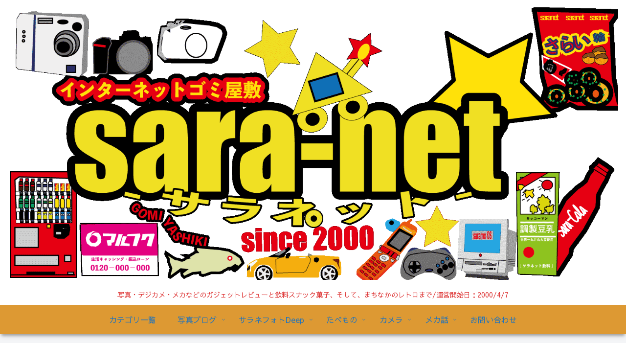

--- FILE ---
content_type: text/html; charset=utf-8
request_url: https://www.google.com/recaptcha/api2/aframe
body_size: 248
content:
<!DOCTYPE HTML><html><head><meta http-equiv="content-type" content="text/html; charset=UTF-8"></head><body><script nonce="EpLIaSnw4fLKwu6MK178OQ">/** Anti-fraud and anti-abuse applications only. See google.com/recaptcha */ try{var clients={'sodar':'https://pagead2.googlesyndication.com/pagead/sodar?'};window.addEventListener("message",function(a){try{if(a.source===window.parent){var b=JSON.parse(a.data);var c=clients[b['id']];if(c){var d=document.createElement('img');d.src=c+b['params']+'&rc='+(localStorage.getItem("rc::a")?sessionStorage.getItem("rc::b"):"");window.document.body.appendChild(d);sessionStorage.setItem("rc::e",parseInt(sessionStorage.getItem("rc::e")||0)+1);localStorage.setItem("rc::h",'1766470770028');}}}catch(b){}});window.parent.postMessage("_grecaptcha_ready", "*");}catch(b){}</script></body></html>

--- FILE ---
content_type: application/javascript
request_url: https://www.sara-net.jp/wp-content/themes/cocoon-master,_skins,_skin-mixgreen,_javascript.js,qver==6.9,afver==20251216112438+cocoon-child-master,_javascript.js,qver==6.9,afver==20190107115848.pagespeed.jc.fE0hTeycJR.js
body_size: -53
content:
var mod_pagespeed_jgZXF9E_4J = "";
var mod_pagespeed_0DkrgHafRm = "";
